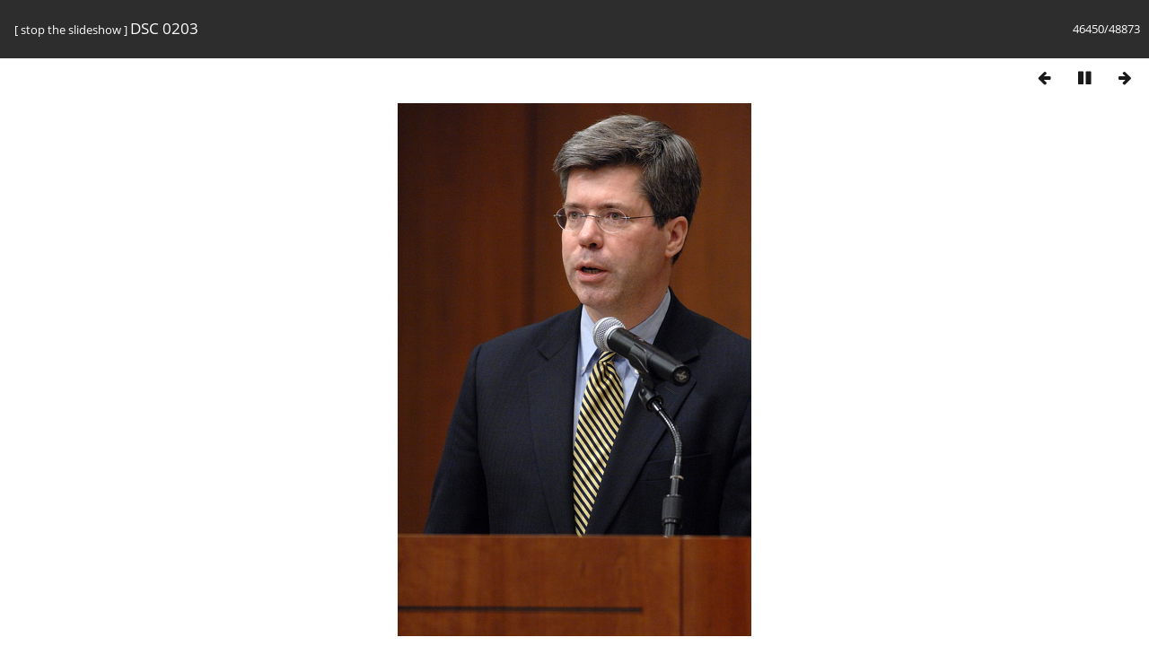

--- FILE ---
content_type: text/html; charset=utf-8
request_url: https://media.law.marquette.edu/photo-gallery/picture.php?/6155/categories&slideshow=
body_size: 4928
content:
<!DOCTYPE html>
<html lang=en dir=ltr>
<head>
<title>DSC 0203</title>
<link rel="shortcut icon" type="image/x-icon" href="themes/default/icon/favicon.ico">
<link rel="stylesheet" type="text/css" href="themes/modus/css/open-sans/open-sans.css"> <link rel="stylesheet" type="text/css" href="_data/combined/1j625hh.css">   <link rel=canonical href="picture.php?/6155"><meta http-equiv="refresh" content="4;url=picture.php?/6153/categories&amp;slideshow=">
<meta name=viewport content="width=device-width,initial-scale=1">
<meta name="robots" content="noindex,nofollow">

<meta name="generator" content="Piwigo (aka PWG), see piwigo.org">



</head>

<body id=thePicturePage class="section-categories image-6155 " data-infos='{"section":"categories","image_id":"6155"}'>
<div id="slideshow">
	<div class=titrePage id=imageHeaderBar><div class="imageNumber">46450/48873</div>
	  <div class="browsePath">
		[ <a href="picture.php?/6155/categories">stop the slideshow</a> ]
			<h2 class="showtitle">DSC 0203</h2>
	  </div>
	</div>

	<div id="imageToolBar">
	  
<div class="navigationButtons">
	<a href="picture.php?/6155/categories&amp;slideshow=+period-5" title="Reduce slideshow speed" class="pwg-state-default pwg-button">
		<span class="pwg-icon pwg-icon-clock-minus"></span><span class="pwg-button-text">Reduce slideshow speed</span>
	</a>
	<a href="picture.php?/6155/categories&amp;slideshow=+period-3" title="Increase slideshow speed" class="pwg-state-default pwg-button">
		<span class="pwg-icon pwg-icon-clock-plus"></span><span class="pwg-button-text">Increase slideshow speed</span>
	</a>
	<a href="picture.php?/6155/categories&amp;slideshow=+repeat-false" title="Do not repeat slideshow" class="pwg-state-default pwg-button">
		<span class="pwg-icon pwg-icon-repeat-stop"></span><span class="pwg-button-text">Do not repeat slideshow</span>
	</a>
<a href="picture.php?/6156/categories&amp;slideshow=" title="Previous : DSC 0204" class="pwg-state-default pwg-button"><span class="pwg-icon pwg-icon-arrow-w"></span><span class="pwg-button-text">Previous</span></a>	<a href="picture.php?/6155/categories&amp;slideshow=+play-false" title="Pause slideshow" class="pwg-state-default pwg-button">
		<span class="pwg-icon pwg-icon-pause"></span><span class="pwg-button-text">Pause slideshow</span>
	</a>
<a href="picture.php?/6153/categories&amp;slideshow=" title="Next : DSC 0201" class="pwg-state-default pwg-button pwg-button-icon-right"><span class="pwg-icon pwg-icon-arrow-e"></span><span class="pwg-button-text">Next</span></a></div>
	</div>

	<div id="content">
	<div id="theImage">
	  

<noscript><img src="_data/i/galleries/General-Events/2013/Seventh-Circuit-Memorial-for-Judge-Coffey/DSC_0203-me.JPG" width="394" height="594" alt="DSC_0203.JPG" id="theMainImage" usemap="#mapmedium" title="DSC 0203 - DSC_0203.JPG" itemprop=contentURL></noscript>

  <img class="file-ext-jpg path-ext-jpg" src="_data/i/galleries/General-Events/2013/Seventh-Circuit-Memorial-for-Judge-Coffey/DSC_0203-me.JPG"width="394" height="594" alt="DSC_0203.JPG" id="theMainImage" usemap="#mapmedium" title="DSC 0203 - DSC_0203.JPG">
  <img class="img-loader-derivatives" src="themes/default/images/ajax_loader.gif" style="width:auto;height:auto;" />

<map name="mapmedium"><area shape=rect coords="0,0,98,594" href="picture.php?/6156/categories&amp;slideshow=" title="Previous : DSC 0204" alt="DSC 0204"><area shape=rect coords="98,0,294,148" href="index.php?/categories/flat/start-46440" title="Thumbnails" alt="Thumbnails"><area shape=rect coords="296,0,394,594" href="picture.php?/6153/categories&amp;slideshow=" title="Next : DSC 0201" alt="DSC 0201"></map>
	</div>
	</div>
</div>
<div id="copyright">
	Powered by	<a href="https://piwigo.org">Piwigo</a>
	
<script type="text/javascript" src="_data/combined/1sgy1ve.js"></script>
<script type="text/javascript">//<![CDATA[

RVAS = {
derivatives: [
{w:394,h:594,url:'_data/i/galleries/General-Events/2013/Seventh-Circuit-Memorial-for-Judge-Coffey/DSC_0203-me.JPG',type:'medium'}],
cp: '/photo-gallery/'
}
rvas_choose();
document.onkeydown = function(e){e=e||window.event;if (e.altKey) return true;var target=e.target||e.srcElement;if (target && target.type) return true;	var keyCode=e.keyCode||e.which, docElem=document.documentElement, url;switch(keyCode){case 63235: case 39: if (e.ctrlKey || docElem.scrollLeft==docElem.scrollWidth-docElem.clientWidth)url="picture.php?/6153/categories&amp;slideshow="; break;case 63234: case 37: if (e.ctrlKey || docElem.scrollLeft==0)url="picture.php?/6156/categories&amp;slideshow="; break;case 36: if (e.ctrlKey)url="picture.php?/112311/categories&amp;slideshow="; break;case 35: if (e.ctrlKey)url="picture.php?/206/categories&amp;slideshow="; break;case 32: url="picture.php?/6155/categories&amp;slideshow=+play-false"; break;}if (url) {window.location=url.replace("&amp;","&"); return false;}return true;}
//]]></script>
</div></body>
</html>